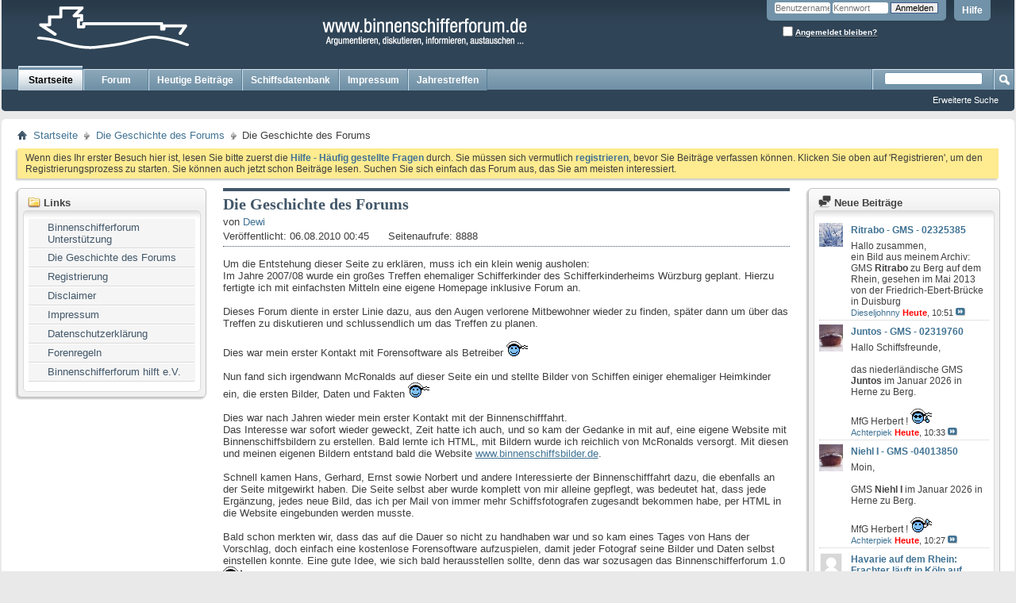

--- FILE ---
content_type: text/html; charset=UTF-8
request_url: https://www.binnenschifferforum.de/content.php?44-Die-Geschichte-des-Forums&s=1f7a16b26a465186ef1213206919c2c8
body_size: 11674
content:
<!DOCTYPE html PUBLIC "-//W3C//DTD XHTML 1.0 Transitional//EN" "http://www.w3.org/TR/xhtml1/DTD/xhtml1-transitional.dtd">
<html xmlns="http://www.w3.org/1999/xhtml" dir="ltr" lang="de">
<head>
    <meta http-equiv="Content-Type" content="text/html; charset=UTF-8" />
<meta id="e_vb_meta_bburl" name="vb_meta_bburl" content="https://www.binnenschifferforum.de" />
<base href="https://www.binnenschifferforum.de/" /><!--[if IE]></base><![endif]-->
<meta name="generator" content="vBulletin 4.2.5" />

	<link rel="Shortcut Icon" href="favicon.ico" type="image/x-icon" />


		<meta name="keywords" content="" />
		<meta name="description" content="artikel neuer" />





<script type="text/javascript">
<!--
	if (typeof YAHOO === 'undefined') // Load ALL YUI Local
	{
		document.write('<script type="text/javascript" src="clientscript/yui/yuiloader-dom-event/yuiloader-dom-event.js?v=425"><\/script>');
		document.write('<script type="text/javascript" src="clientscript/yui/connection/connection-min.js?v=425"><\/script>');
		var yuipath = 'clientscript/yui';
		var yuicombopath = '';
		var remoteyui = false;
	}
	else	// Load Rest of YUI remotely (where possible)
	{
		var yuipath = 'clientscript/yui';
		var yuicombopath = '';
		var remoteyui = true;
		if (!yuicombopath)
		{
			document.write('<script type="text/javascript" src="clientscript/yui/connection/connection-min.js?v=425"><\/script>');
		}
	}
	var SESSIONURL = "s=7f6855ac855b1a4cac8cbb607aa7585a&";
	var SECURITYTOKEN = "guest";
	var IMGDIR_MISC = "images/misc";
	var IMGDIR_BUTTON = "images/buttons";
	var vb_disable_ajax = parseInt("0", 10);
	var SIMPLEVERSION = "425";
	var BBURL = "https://www.binnenschifferforum.de";
	var LOGGEDIN = 0 > 0 ? true : false;
	var THIS_SCRIPT = "vbcms";
	var RELPATH = "content.php?44-Die-Geschichte-des-Forums";
	var PATHS = {
		forum : "",
		cms   : "",
		blog  : ""
	};
	var AJAXBASEURL = "https://www.binnenschifferforum.de/";
// -->
</script>
<script type="text/javascript" src="https://www.binnenschifferforum.de/clientscript/vbulletin-core.js?v=425"></script>





	<link rel="stylesheet" type="text/css" href="css.php?styleid=2&amp;langid=5&amp;d=1650019644&amp;td=ltr&amp;sheet=bbcode.css,editor.css,popupmenu.css,reset-fonts.css,vbulletin.css,vbulletin-chrome.css,vbulletin-formcontrols.css," />

	<!--[if lt IE 8]>
	<link rel="stylesheet" type="text/css" href="css.php?styleid=2&amp;langid=5&amp;d=1650019644&amp;td=ltr&amp;sheet=popupmenu-ie.css,vbulletin-ie.css,vbulletin-chrome-ie.css,vbulletin-formcontrols-ie.css,editor-ie.css" />
	<![endif]-->


    
    <title>Binnenschifferforum - Die Geschichte des Forums</title>
	
		<link rel="stylesheet" type="text/css" href="css.php?styleid=2&amp;langid=5&amp;d=1650019644&amp;td=ltr&amp;sheet=widgets.css,vbcms.css,postbit-lite.css,postlist.css,lightbox.css,overlay.css,tagcloud.css," />
	
    <!--[if lt IE 8]>
        <link rel="stylesheet" type="text/css" href="css.php?styleid=2&amp;langid=5&amp;d=1650019644&amp;td=ltr&amp;sheet=vbcms-ie.css,postbit-lite-ie.css,postlist-ie.css" />
    <![endif]-->
    <!--[if lt IE 7]>
	<script type="text/javascript">
		window.LESS_THAN_IE7 = true;
	</script>
    <![endif]-->
	<script type="text/javascript" src="clientscript/vbulletin_overlay.js?v=425"></script>
	<script type="text/javascript" src="clientscript/vbulletin_cms.js?v=425"></script>
	<script type="text/javascript" src="clientscript/vbulletin_ajax_htmlloader.js?v=425">
    </script>
    <link rel="stylesheet" type="text/css" href="css.php?styleid=2&amp;langid=5&amp;d=1650019644&amp;td=ltr&amp;sheet=additional.css" />

</head>
<body style="text-align:left">
<div class="above_body"> <!-- closing tag is in template navbar -->
<div id="header" class="floatcontainer doc_header">
	<div><a name="top" href="forum.php?s=7f6855ac855b1a4cac8cbb607aa7585a" class="logo-image"><img src="images/misc/logo.gif" alt="Binnenschifferforum - Powered by vBulletin" /></a></div>
	<div id="toplinks" class="toplinks">
		
			<ul class="nouser">
			
				<li><a rel="help" href="faq.php?s=7f6855ac855b1a4cac8cbb607aa7585a">Hilfe</a></li>
				<li>
			<script type="text/javascript" src="clientscript/vbulletin_md5.js?v=425"></script>
			<form id="navbar_loginform" action="login.php?s=7f6855ac855b1a4cac8cbb607aa7585a&amp;do=login" method="post" onsubmit="md5hash(vb_login_password, vb_login_md5password, vb_login_md5password_utf, 0)">
				<fieldset id="logindetails" class="logindetails">
					<div>
						<div>
					<input type="text" class="textbox default-value" name="vb_login_username" id="navbar_username" size="10" accesskey="u" tabindex="101" value="Benutzername" />
					<input type="password" class="textbox" tabindex="102" name="vb_login_password" id="navbar_password" size="10" />
					<input type="text" class="textbox default-value" tabindex="102" name="vb_login_password_hint" id="navbar_password_hint" size="10" value="Kennwort" style="display:none;" />
					<input type="submit" class="loginbutton" tabindex="104" value="Anmelden" title="Gib zur Anmeldung deinen Benutzernamen und dein Kennwort in die dafür vorgesehenen Textfelder ein oder klicke auf die 'Registrieren'-Schaltfläche, um ein neues Benutzerkonto anzulegen." accesskey="s" />
						</div>
					</div>
				</fieldset>
				<div id="remember" class="remember">
					<label for="cb_cookieuser_navbar"><input type="checkbox" name="cookieuser" value="1" id="cb_cookieuser_navbar" class="cb_cookieuser_navbar" accesskey="c" tabindex="103" /> <acronym style="border-bottom: 1px dotted #000000; cursor: help;" title="Du bleibst angemeldet, bis du dich selbst abmeldest.">Angemeldet bleiben?</acronym></label>
				</div>

				<input type="hidden" name="s" value="7f6855ac855b1a4cac8cbb607aa7585a" />
				<input type="hidden" name="securitytoken" value="guest" />
				<input type="hidden" name="do" value="login" />
				<input type="hidden" name="vb_login_md5password" />
				<input type="hidden" name="vb_login_md5password_utf" />
			</form>
			<script type="text/javascript">
			YAHOO.util.Dom.setStyle('navbar_password_hint', "display", "inline");
			YAHOO.util.Dom.setStyle('navbar_password', "display", "none");
			vB_XHTML_Ready.subscribe(function()
			{
			//
				YAHOO.util.Event.on('navbar_username', "focus", navbar_username_focus);
				YAHOO.util.Event.on('navbar_username', "blur", navbar_username_blur);
				YAHOO.util.Event.on('navbar_password_hint', "focus", navbar_password_hint);
				YAHOO.util.Event.on('navbar_password', "blur", navbar_password);
			});
			
			function navbar_username_focus(e)
			{
			//
				var textbox = YAHOO.util.Event.getTarget(e);
				if (textbox.value == 'Benutzername')
				{
				//
					textbox.value='';
					textbox.style.color='#000000';
				}
			}

			function navbar_username_blur(e)
			{
			//
				var textbox = YAHOO.util.Event.getTarget(e);
				if (textbox.value == '')
				{
				//
					textbox.value='Benutzername';
					textbox.style.color='#777777';
				}
			}
			
			function navbar_password_hint(e)
			{
			//
				var textbox = YAHOO.util.Event.getTarget(e);
				
				YAHOO.util.Dom.setStyle('navbar_password_hint', "display", "none");
				YAHOO.util.Dom.setStyle('navbar_password', "display", "inline");
				YAHOO.util.Dom.get('navbar_password').focus();
			}

			function navbar_password(e)
			{
			//
				var textbox = YAHOO.util.Event.getTarget(e);
				
				if (textbox.value == '')
				{
					YAHOO.util.Dom.setStyle('navbar_password_hint', "display", "inline");
					YAHOO.util.Dom.setStyle('navbar_password', "display", "none");
				}
			}
			</script>
				</li>
				
			</ul>
		
	</div>
	<div class="ad_global_header">
		 
		 
	</div>
	<hr />
</div>
<div id="navbar" class="navbar">
	<ul id="navtabs" class="navtabs floatcontainer">
		
		
	
		<li class="selected" id="vbtab_cms">
			<a class="navtab" href="content.php?s=7f6855ac855b1a4cac8cbb607aa7585a">Startseite</a>
		</li>
		
		

	
		<li  id="vbtab_forum">
			<a class="navtab" href="forum.php?s=7f6855ac855b1a4cac8cbb607aa7585a">Forum</a>
		</li>
		
		

		<li><a class="navtab" href="search.php?do=getdaily&contenttype=vBForum_Post" target="_self">Heutige Beiträge</a></li>

 <li><a class="navtab" href="http://www.binnenschifferforum.de/forumdisplay.php?1003-Bilder-Daten-Fakten-zu" target="_self">Schiffsdatenbank</a></li>

 <li><a class="navtab" href="http://www.binnenschifferforum.de/content.php?36-impressum" target="_self">Impressum</a></li>

 <li><a class="navtab" href="https://www.binnenschifferforum.de/forumdisplay.php?2056-Jahrestreffen-2018" target="_self">Jahrestreffen</a></li>

 
	</ul>
	
		<div id="globalsearch" class="globalsearch">
			<form action="search.php?s=7f6855ac855b1a4cac8cbb607aa7585a&amp;do=process" method="post" id="navbar_search" class="navbar_search">
				
				<input type="hidden" name="securitytoken" value="guest" />
				<input type="hidden" name="do" value="process" />
				<span class="textboxcontainer"><span><input type="text" value="" name="query" class="textbox" tabindex="99"/></span></span>
				<span class="buttoncontainer"><span><input type="image" class="searchbutton" src="images/buttons/search.png" name="submit" onclick="document.getElementById('navbar_search').submit;" tabindex="100"/></span></span>
			</form>
			<ul class="navbar_advanced_search">
				<li><a href="search.php?s=7f6855ac855b1a4cac8cbb607aa7585a" accesskey="4">Erweiterte Suche</a></li>
				
			</ul>
		</div>
	
</div>
</div><!-- closing div for above_body -->

<div class="body_wrapper">
<div id="breadcrumb" class="breadcrumb">
	<ul class="floatcontainer">
		<li class="navbithome"><a href="index.php?s=7f6855ac855b1a4cac8cbb607aa7585a" accesskey="1"><img src="images/misc/navbit-home.png" alt="Startseite" /></a></li>
		
	<li class="navbit"><a href="content.php?s=7f6855ac855b1a4cac8cbb607aa7585a">Startseite</a></li>

	<li class="navbit"><a href="https://www.binnenschifferforum.de/content.php?42-die-geschichte-des-forums&amp;s=7f6855ac855b1a4cac8cbb607aa7585a">Die Geschichte des Forums</a></li>

		
	<li class="navbit lastnavbit"><span>Die Geschichte des Forums</span></li>

	</ul>
	<hr />
</div>

 
 


	<form action="profile.php?do=dismissnotice" method="post" id="notices" class="notices">
		<input type="hidden" name="do" value="dismissnotice" />
		<input type="hidden" name="s" value="s=7f6855ac855b1a4cac8cbb607aa7585a&amp;" />
		<input type="hidden" name="securitytoken" value="guest" />
		<input type="hidden" id="dismiss_notice_hidden" name="dismiss_noticeid" value="" />
		<input type="hidden" name="url" value="" />
		<ol>
			<li class="restore" id="navbar_notice_1">
	
	Wenn dies Ihr erster Besuch hier ist,
		lesen Sie bitte zuerst die <a href="faq.php?s=7f6855ac855b1a4cac8cbb607aa7585a&amp;" target="_blank"><b>Hilfe - Häufig gestellte Fragen</b></a>
		durch. Sie müssen sich vermutlich <a href="register.php?s=7f6855ac855b1a4cac8cbb607aa7585a&amp;" target="_blank"><b>registrieren</b></a>,
		bevor Sie Beiträge verfassen können. Klicken Sie oben auf 'Registrieren', um den Registrierungsprozess zu
		starten. Sie können auch jetzt schon Beiträge lesen. Suchen Sie sich einfach das Forum aus, das Sie am meisten
		interessiert.
</li>
		</ol>
	</form>



<div class="vbcms_content">
<div id="doc3" class="yui-tvb-r3">
	<div id="bd">
		<div id="yui-main">
			<div class="yui-b">
				<div class="yui-gf">
					<div class="yui-u first yui-panel">
						<ul class="list_no_decoration" id="widgetlist_column1">
<li><script type="text/javascript">
<!--
	var IMGDIR_MISC = "images/misc";
	var vb_disable_ajax = parseInt("0", 10);

        /* Start Sections Widget Configuration */
        vbGlobal_SHOW_ALL_TREE_ELEMENTS_THRESHOLD = parseInt("5");
        /* End Seections Widget Configuration */
// -->
</script>
<script type="text/javascript">
<!--
	document.write('<script type="text/javascript" src="' + yuipath + '/treeview/treeview-min.js"></script>');
	loadVbCss(yuipath + '/treeview/assets/skins/sam/treeview.css');
//-->
</script>
<!-- end treeview css -->

<!-- custom treeview styles defined at template: headinclude -->

<!-- END VB Tree-Menu Implementation of YUI TreeView -->
<div class="cms_widget">
	<div class="block">
		<div class="cms_widget_header">
			<h3><img src="images/cms/sections.png" alt="" /> Links</h3>
		</div>
		<div class="cms_widget_content widget_content">
			<div class="vb-tree-menu">
				<ul >
<li><a href="https://www.binnenschifferforum.de/content.php?136-binnenschifferforum-unterstützung&amp;s=7f6855ac855b1a4cac8cbb607aa7585a" title="Binnenschifferforum Unterstützung">Binnenschifferforum Unterstützung</a>
</li>
<li><a href="https://www.binnenschifferforum.de/content.php?42-die-geschichte-des-forums&amp;s=7f6855ac855b1a4cac8cbb607aa7585a" title="Die Geschichte des Forums">Die Geschichte des Forums</a>
</li>
<li><a href="https://www.binnenschifferforum.de/content.php?41-registrierung&amp;s=7f6855ac855b1a4cac8cbb607aa7585a" title="Registrierung">Registrierung</a>
</li>
<li><a href="https://www.binnenschifferforum.de/content.php?37-disclaimer&amp;s=7f6855ac855b1a4cac8cbb607aa7585a" title="Disclaimer">Disclaimer</a>
</li>
<li><a href="https://www.binnenschifferforum.de/content.php?36-impressum&amp;s=7f6855ac855b1a4cac8cbb607aa7585a" title="Impressum">Impressum</a>
</li>
<li><a href="https://www.binnenschifferforum.de/content.php?128-datenschutzerklärung_1&amp;s=7f6855ac855b1a4cac8cbb607aa7585a" title="Datenschutzerklärung">Datenschutzerklärung</a>
</li>
<li><a href="https://www.binnenschifferforum.de/content.php?76-foren-regeln&amp;s=7f6855ac855b1a4cac8cbb607aa7585a" title="Forenregeln">Forenregeln</a>
</li>
<li><a href="https://www.binnenschifferforum.de/content.php?66-binnenschifferforum-hilft-e-v&amp;s=7f6855ac855b1a4cac8cbb607aa7585a" title="Binnenschifferforum hilft e.V.">Binnenschifferforum hilft e.V.</a>
</li></ul>
 
			</div>
				<noscript>
					<div class="cms_widget_sectionnav">
						<div class="cms_widget_sectionnav_page">
							
								
									<div class="main_menuitem" style="text-indent:20px">
								
								<a href="https://www.binnenschifferforum.de/content.php?136-binnenschifferforum-unterstützung&amp;s=7f6855ac855b1a4cac8cbb607aa7585a">Binnenschifferforum Unterstützung</a></div>
							
								
									<div class="active_menuitem" style="text-indent:20px">
								
								<a href="https://www.binnenschifferforum.de/content.php?42-die-geschichte-des-forums&amp;s=7f6855ac855b1a4cac8cbb607aa7585a">Die Geschichte des Forums</a></div>
							
								
									<div class="main_menuitem" style="text-indent:20px">
								
								<a href="https://www.binnenschifferforum.de/content.php?41-registrierung&amp;s=7f6855ac855b1a4cac8cbb607aa7585a">Registrierung</a></div>
							
								
									<div class="main_menuitem" style="text-indent:20px">
								
								<a href="https://www.binnenschifferforum.de/content.php?37-disclaimer&amp;s=7f6855ac855b1a4cac8cbb607aa7585a">Disclaimer</a></div>
							
								
									<div class="main_menuitem" style="text-indent:20px">
								
								<a href="https://www.binnenschifferforum.de/content.php?36-impressum&amp;s=7f6855ac855b1a4cac8cbb607aa7585a">Impressum</a></div>
							
								
									<div class="main_menuitem" style="text-indent:20px">
								
								<a href="https://www.binnenschifferforum.de/content.php?128-datenschutzerklärung_1&amp;s=7f6855ac855b1a4cac8cbb607aa7585a">Datenschutzerklärung</a></div>
							
								
									<div class="main_menuitem" style="text-indent:20px">
								
								<a href="https://www.binnenschifferforum.de/content.php?76-foren-regeln&amp;s=7f6855ac855b1a4cac8cbb607aa7585a">Forenregeln</a></div>
							
								
									<div class="main_menuitem" style="text-indent:20px">
								
								<a href="https://www.binnenschifferforum.de/content.php?66-binnenschifferforum-hilft-e-v&amp;s=7f6855ac855b1a4cac8cbb607aa7585a">Binnenschifferforum hilft e.V.</a></div>
							
						</div>
					</div>
				</noscript>			
		</div>
	</div>
</div>

<script type="text/javascript">
	initVbTreeMenus(false);
</script></li>
</ul>
					</div>
					<div class="yui-u yui-panel">
						<ul class="list_no_decoration" id="widgetlist_column2">
<li><!-- styles defined in template: headinclude -->



<div class="article_width" id="article_content">
	<div class="title">
                <h1 class="article_title cms_article_title"><span>Die Geschichte des Forums</span>
                        
		</h1>
	</div>
	<div class="article_author_date_comment_container">
                
		<div class="fullwidth">
			
			
				<div class="article_username_container_full">
					von <div class="popupmenu memberaction">
	<a class="username offline popupctrl" href="member.php?1-Dewi&amp;s=7f6855ac855b1a4cac8cbb607aa7585a" title="Dewi ist offline"><strong>Dewi</strong></a>
	<ul class="popupbody popuphover memberaction_body">
		<li class="left">
			<a href="member.php?1-Dewi&amp;s=7f6855ac855b1a4cac8cbb607aa7585a" class="siteicon_profile">
				Profil
			</a>
		</li>
		
		<li class="right">
			<a href="search.php?s=7f6855ac855b1a4cac8cbb607aa7585a&amp;do=finduser&amp;userid=1&amp;contenttype=vBForum_Post&amp;showposts=1" class="siteicon_forum" rel="nofollow">
				Beiträge anzeigen
			</a>
		</li>
		
		
		<li class="left">
			<a href="private.php?s=7f6855ac855b1a4cac8cbb607aa7585a&amp;do=newpm&amp;u=1" class="siteicon_message" rel="nofollow">
				Private Nachricht
			</a>
		</li>
		
		
		
		
		
		
		
		<li class="right">
			<a href="https://www.binnenschifferforum.de/list.php?author/1-Dewi&amp;s=7f6855ac855b1a4cac8cbb607aa7585a" class="siteicon_article" rel="nofollow">
				Artikel anzeigen
			</a>
		</li>
		

		

		
		
	</ul>
</div>
				</div>
			
                        
                        <div class="cms_clear"></div>
                        
				<div class=" article_username_container ">
					
						
							Veröffentlicht: 06.08.2010  00:45
						
					
					
						&nbsp;
						&nbsp;
					
					
						&nbsp;Seitenaufrufe: 8888
						&nbsp;
					
				</div>
			
                       
		</div>
	</div>
    
    <div class="clear"></div>
	<div class="article cms_clear restore postcontainer">Um die Entstehung dieser Seite zu erklären, muss ich ein klein wenig ausholen:<br />
 Im Jahre 2007/08 wurde ein großes Treffen ehemaliger Schifferkinder des  Schifferkinderheims Würzburg geplant. Hierzu fertigte ich mit  einfachsten Mitteln eine eigene Homepage inklusive Forum an.  <br />
<br />
 Dieses Forum diente in erster Linie dazu, aus den Augen verlorene  Mitbewohner wieder zu finden, später dann um über das Treffen zu  diskutieren und schlussendlich um das Treffen zu planen.  <br />
<br />
 Dies war mein erster Kontakt mit Forensoftware als Betreiber <img src="images/smilies/matrosen_smilie/smile1.gif" border="0" alt="" title="Smile" class="inlineimg" /><br />
<br />
 Nun fand sich irgendwann McRonalds auf dieser Seite ein und stellte  Bilder von Schiffen einiger ehemaliger Heimkinder ein, die ersten  Bilder, Daten und Fakten <img src="images/smilies/matrosen_smilie/smile1.gif" border="0" alt="" title="Smile" class="inlineimg" /><br />
<br />
 Dies war nach Jahren wieder mein erster Kontakt mit der Binnenschifffahrt.  <br />
 Das Interesse war sofort wieder geweckt, Zeit hatte ich auch, und so  kam der Gedanke in mit auf, eine eigene Website mit Binnenschiffsbildern  zu erstellen. Bald lernte ich HTML, mit Bildern wurde ich reichlich von  McRonalds versorgt. Mit diesen und meinen eigenen Bildern entstand bald  die Website <u><a href="http://www.binnenschiffsbilder.de/" target="_blank">www.binnenschiffsbilder.de</a></u>.<br />
 <br />
 Schnell kamen Hans, Gerhard, Ernst sowie Norbert und andere  Interessierte der Binnenschifffahrt dazu, die ebenfalls an der Seite  mitgewirkt haben. Die Seite selbst aber wurde komplett von mir alleine  gepflegt, was bedeutet hat, dass jede Ergänzung, jedes neue Bild, das ich  per Mail von immer mehr Schiffsfotografen zugesandt bekommen habe, per  HTML in die Website eingebunden werden musste.  <br />
<br />
 Bald schon merkten wir, dass das auf die Dauer so nicht zu handhaben war  und so kam eines Tages von Hans der Vorschlag, doch einfach eine  kostenlose Forensoftware aufzuspielen, damit jeder Fotograf seine Bilder  und Daten selbst einstellen konnte. Eine gute Idee, wie sich bald  herausstellen sollte, denn das war sozusagen das Binnenschifferforum 1.0 <img src="images/smilies/matrosen_smilie/pleased.gif" border="0" alt="" title="Pleased" class="inlineimg" /><br />
<br />
 Fragt mich nicht mehr, auf welchem Weg die User ins Forum gekommen sind.  <br />
 Ein Teil kannte mich über das Forum der Schifferkinder, ein anderer  Teil durch Empfehlungen anderer User, wieder andere kamen aus einem  anderen Forum, wo es zu Meinungsverschiedenheiten gekommen war.  <br />
<br />
 Innerhalb kürzester Zeit wuchs das Forum stetig an, Hunderte von  Schiffen befanden sich in der Datenbank und bald schon waren es nicht  nur Bilder und Daten, sondern auch interessante Diskussionen rund um die  Binnenschifffahrt, die das Forum in Blitzgeschwindigkeit derart  anschwellen ließen, dass die kostenlose Forensoftware und der gemietete  Webspace an ihre Grenzen stießen.<br />
<br />
 Die Lösung: Ein „eigener Server“ musste her! Ein Anbieter war schnell  gefunden, also mussten „nur“ noch die Daten übertragen werden. Leichter  gesagt, als getan, hatte ich doch keine Ahnung davon, wie man einen  Server einrichtet und betreibt. Armin, ein Bekannter aus einem anderen  Forum half mir dabei. Ohne ihn wäre ich damals bereits gestrandet, hoch  und trocken sozusagen. Dabei war diese Hilfe keineswegs  selbstverständlich, denn weder kannte ich Armin persönlich noch habe ich  jemals mit ihm telefoniert. Danke Armin!<br />
<br />
 Als der „Server“ eingerichtet und bezogen war, ging es in rasantem  Tempo weiter. Die Datenmenge wuchs unaufhörlich und eines Tages meldete  sich der Betreiber, dass mein Traffic auf dem Server an der Grenze war.  Hier stellte sich heraus, dass der „eigene“ Server mit vielen anderen  Webseiten gemeinsam genutzt werden musste.  <br />
<br />
 Also stand wieder ein Umzug an, diesmal aber wirklich auf einen eigenen  Server. Auch hier stand wiederum mir Armin mit Rat und Tat zur Seite  und dies alles, ohne etwas zu verlangen.  <br />
<br />
 Nun kam es zu der ersten Störung der (immer noch kostenlosen) Foren  Software! Bilder verschwanden wie von Geisterhand , was für uns mehrfach  massiven Datenverlust und tagelange Arbeit bedeutete. Da bekam das  Sprichwort „was nichts kostet, taugt auch nichts“ eine ganz neue  Bedeutung für mich...<br />
<br />
 Nach langem Diskutieren (wo wohl, in einem anderen Forum, sozusagen  einem Forum-Forum), beschloss ich, eine Forensoftware mit Lizenz zu  kaufen. Davon versprach ich mir, dass diese stabiler läuft, und der  Support besser ist. Auch hier wurde ich von einem Support Mitarbeiter  beim umsteigen der Foren Software mit Rat und Tat unterstützt.  <br />
<br />
 Nun begann wieder das einarbeiten in der neuen Software. Aber mit der  Zeit wurde es immer leichter etwas dazu zu lernen. Das Forum lief nun  ohne Störung und ohne auch nur einen Gedanken an den Traffic zu  verschwenden.  <br />
<br />
 In der Zwischenzeit suchten uns zwar einige Streitigkeiten heim,  nachdem einige User das Forum verlassen haben/mussten, wurde das Ganze  aber schnell wieder in ruhigere Fahrwasser gelenkt. So etwas gibt es  überall in Foren, aber wir haben das gut überstanden.<br />
<br />
 Parallel wuchs das Forum – und wuchs – und wuchs... sodass bald wieder  der Anbieter auf mich zu kam, er müsse eine Preiserhöhung durchführen.  Ohne Vorwarnung sollte ich auf einmal das Mehrfache des ursprünglichen  Entgelts bezahlen, eine Summe, die überhaupt nicht im Verhältnis zur  erbrachten Leistung stand. Ich hatte keine Wahl, als mir einen neuen  Anbieter zu suchen.<br />
<br />
 Dieser Umzug wurde das erste mal von mir selbst durchgeführt und klappte ohne Datenverluste.  <br />
 Da der alte Serveranbieter mir die alte Adresse nicht freigeben wollte,  musste ein neuer Name gefunden werden. Aus „<a href="http://binnenschiffsbilder.de/" target="_blank">binnenschiffsbilder.de</a>“  wurde „Forum für Interessierte der Binnenschifffahrt“.  <br />
<br />
 Dann ging es erst richtig los. Die Hälfte der User, aber auch die  Forensoftware kam mit dem „Ü“ in der Adresse nicht wirklich klar, sodass  es bald mehr ums „Ü“ ging, als um Schiffe. Wegen dieser Schwierigkeiten  wurde nochmals ein Namenswechsel vollzogen.  <br />
<br />
 Nach ein paar Vorschlägen und Überlegungen wurde nun das Binnenschifferforum daraus.<br />
<br />
 ...und wuchs – und wuchs.... <img src="images/smilies/matrosen_smilie/pfeif.gif" border="0" alt="" title="Pfeif" class="inlineimg" /><br />
<br />
 Den letzten großen Zuwachs an User verzeichneten wir aus traurigem  Anlass: Die Diskussion um die Tankerhavarie an der Loreley am 13.01.2011  interessierte natürlich Viele und so konnten wir, wesentlich früher als  erwartet, im Februar 2011 unseren 1000. Benutzer begrüßen.<br />
<br />
 Gleichzeitig kamen dadurch auch immer mehr fachliche und politische  Diskussionen auf. Das Binnenschifferforum ist auf einmal nicht mehr nur  die Website der Binnenschiffs-Nostalgie, sondern greift in aktuelle  Diskussionen mit ein, knüpft Kontakte zu Politik und Wirtschaft und wird  zu einer anerkannten Institution als größtes Internetportal der  Binnenschifffahrt in Deutschland.<br />
<br />
 Die Havarie war auch Anlass für die Gründung von Binnenschifferforum  hilft e.V., einem gemeinnützigen Verein, der in vielfältiger Weise für  die Belange der Binnenschiffer eintritt.<br />
Stand 5.Mai 2011 wird das Binnenschifferforum von 5 Administratoren, 3  Super-Moderatoren und 7 Moderatoren verwaltet und moderiert. Der  Aufwand, der nötig ist, um es am Laufen zu halten und allen rechtlichen  Vorschriften genüge zu tun, ist immens. Jeder der Helfer hier arbeitet  unentgeltlich und opfert täglich mehrere Stunden seiner Freizeit.<br />
 <br />
Dafür möchte ich mich an dieser Stelle recht herzlich bedanken!<br />
 <br />
In diesem Sinne wünsche ich uns allen noch eine schöne Zeit hier im  Forum, mit vielen Bildern, Daten, Fakten, aktuellem und Geschichten rund  um die Binnenschifffahrt!<br />
<b><font color="royalblue">Euer Dewi</font></b> <img src="images/smilies/matrosen_smilie/wave.gif" border="0" alt="" title="Copyright &quot;Long Tom&quot;" class="inlineimg" /><br />
</div>

	

	
		<script type="text/javascript" src="clientscript/vbulletin_lightbox.js?v=425"></script>
		<script type="text/javascript">
		<!--
		vBulletin.register_control("vB_Lightbox_Container", "article_content", 1);
		//-->
		</script>
	

	

	
	<div class="cmslinks">

		
	
	</div>

    
	

</div></li>
</ul>
					</div>
				</div>
			</div>
		</div>
		<div class="yui-b yui-sidebar">
			<ul class="list_no_decoration" id="widgetlist_column3">
<li><div class="cms_widget">
	<div class="block">
		<div class="cms_widget_header">
			<h3><img alt="" src="images/cms/widget-forum.png" /> Neue Beiträge</h3>
		</div>
		<div class="cms_widget_content widget_content">
		
			<div class="cms_widget_post_bit widget_post_bit">
				<div class="cms_widget_post_userinfo widget_post_userinfo">
				
					<div class="cms_widget_post_useravatar widget_post_useravatar">
						<a class="comments_member_avatar_link" href="member.php?2390-Dieseljohnny&amp;s=7f6855ac855b1a4cac8cbb607aa7585a">
						
							<img src="customavatars/thumbs/avatar2390_1.gif" alt="Dieseljohnny" />
						
						</a>
					</div>
				
				</div>
					<div class="cms_widget_post_comment widget_post_comment">
						
							<h4 class="cms_widget_post_header widget_post_header">
							  <a href="showthread.php?14462-Ritrabo-GMS-02325385&amp;s=7f6855ac855b1a4cac8cbb607aa7585a">Ritrabo - GMS - 02325385</a>
							</h4>
						
						<p class="cms_widget_post_content widget_post_content">Hallo zusammen,<br />
ein Bild aus meinem Archiv: GMS <b>Ritrabo</b> zu Berg auf dem Rhein, gesehen im Mai 2013 von der Friedrich-Ebert-Brücke in Duisburg</p>
					
						<a href="member.php?2390-Dieseljohnny&amp;s=7f6855ac855b1a4cac8cbb607aa7585a">Dieseljohnny</a>
					
					<font color='red'><b>Heute</b></font>, <span class="time">10:51</span>
							<a href="showthread.php?14462-Ritrabo-GMS-02325385&amp;s=3aecc8cfb6e25e6ed1f6ba3b7654f653&amp;p=500696#post500696">
							<img src="images/buttons/lastpost-right.png" alt="Gehe zum letzten Beitrag" />
							</a>
					</div>
			</div>
		
			<div class="cms_widget_post_bit widget_post_bit">
				<div class="cms_widget_post_userinfo widget_post_userinfo">
				
					<div class="cms_widget_post_useravatar widget_post_useravatar">
						<a class="comments_member_avatar_link" href="member.php?5063-Achterpiek&amp;s=7f6855ac855b1a4cac8cbb607aa7585a">
						
							<img src="customavatars/thumbs/avatar5063_3.gif" alt="Achterpiek" />
						
						</a>
					</div>
				
				</div>
					<div class="cms_widget_post_comment widget_post_comment">
						
							<h4 class="cms_widget_post_header widget_post_header">
							  <a href="showthread.php?114883-Juntos-GMS-02319760&amp;s=7f6855ac855b1a4cac8cbb607aa7585a">Juntos - GMS - 02319760</a>
							</h4>
						
						<p class="cms_widget_post_content widget_post_content">Hallo Schiffsfreunde,<br />
<br />
das niederländische GMS<b> Juntos </b>im Januar 2026 in Herne zu Berg.<br />
<br />
MfG Herbert ! <img src="images/smilies/matrosen_smilie/thumb.gif" border="0" alt="" title="Super" class="inlineimg" /></p>
					
						<a href="member.php?5063-Achterpiek&amp;s=7f6855ac855b1a4cac8cbb607aa7585a">Achterpiek</a>
					
					<font color='red'><b>Heute</b></font>, <span class="time">10:33</span>
							<a href="showthread.php?114883-Juntos-GMS-02319760&amp;s=3aecc8cfb6e25e6ed1f6ba3b7654f653&amp;p=500695#post500695">
							<img src="images/buttons/lastpost-right.png" alt="Gehe zum letzten Beitrag" />
							</a>
					</div>
			</div>
		
			<div class="cms_widget_post_bit widget_post_bit">
				<div class="cms_widget_post_userinfo widget_post_userinfo">
				
					<div class="cms_widget_post_useravatar widget_post_useravatar">
						<a class="comments_member_avatar_link" href="member.php?5063-Achterpiek&amp;s=7f6855ac855b1a4cac8cbb607aa7585a">
						
							<img src="customavatars/thumbs/avatar5063_3.gif" alt="Achterpiek" />
						
						</a>
					</div>
				
				</div>
					<div class="cms_widget_post_comment widget_post_comment">
						
							<h4 class="cms_widget_post_header widget_post_header">
							  <a href="showthread.php?106008-Niehl-I-GMS-04013850&amp;s=7f6855ac855b1a4cac8cbb607aa7585a">Niehl I - GMS -04013850</a>
							</h4>
						
						<p class="cms_widget_post_content widget_post_content">Moin,<br />
<br />
GMS <b>Niehl I </b>im Januar 2026 in Herne zu Berg.<br />
<br />
MfG Herbert ! <img src="images/smilies/matrosen_smilie/wave.gif" border="0" alt="" title="Copyright &quot;Long Tom&quot;" class="inlineimg" /></p>
					
						<a href="member.php?5063-Achterpiek&amp;s=7f6855ac855b1a4cac8cbb607aa7585a">Achterpiek</a>
					
					<font color='red'><b>Heute</b></font>, <span class="time">10:27</span>
							<a href="showthread.php?106008-Niehl-I-GMS-04013850&amp;s=3aecc8cfb6e25e6ed1f6ba3b7654f653&amp;p=500694#post500694">
							<img src="images/buttons/lastpost-right.png" alt="Gehe zum letzten Beitrag" />
							</a>
					</div>
			</div>
		
			<div class="cms_widget_post_bit widget_post_bit">
				<div class="cms_widget_post_userinfo widget_post_userinfo">
				
					<div class="cms_widget_post_useravatar widget_post_useravatar">
						<a class="comments_member_avatar_link" href="member.php?806-Tim-S&amp;s=7f6855ac855b1a4cac8cbb607aa7585a">
						
							<img src="images/misc/unknown.gif" alt="Tim S." />
						
						</a>
					</div>
				
				</div>
					<div class="cms_widget_post_comment widget_post_comment">
						
							<h4 class="cms_widget_post_header widget_post_header">
							  <a href="showthread.php?126492-Havarie-auf-dem-Rhein-Frachter-läuft-in-Köln-auf-Grund&amp;s=7f6855ac855b1a4cac8cbb607aa7585a">Havarie auf dem Rhein: Frachter läuft in Köln auf Grund</a>
							</h4>
						
						<p class="cms_widget_post_content widget_post_content">Danke für den Hinweis, Norbert! :-)</p>
					
						<a href="member.php?806-Tim-S&amp;s=7f6855ac855b1a4cac8cbb607aa7585a">Tim S.</a>
					
					<font color='red'><b>Heute</b></font>, <span class="time">10:04</span>
							<a href="showthread.php?126492-Havarie-auf-dem-Rhein-Frachter-läuft-in-Köln-auf-Grund&amp;s=3aecc8cfb6e25e6ed1f6ba3b7654f653&amp;p=500693#post500693">
							<img src="images/buttons/lastpost-right.png" alt="Gehe zum letzten Beitrag" />
							</a>
					</div>
			</div>
		
			<div class="cms_widget_post_bit widget_post_bit">
				<div class="cms_widget_post_userinfo widget_post_userinfo">
				
					<div class="cms_widget_post_useravatar widget_post_useravatar">
						<a class="comments_member_avatar_link" href="member.php?4405-Michael-Felten&amp;s=7f6855ac855b1a4cac8cbb607aa7585a">
						
							<img src="customavatars/thumbs/avatar4405_5.gif" alt="Michael Felten" />
						
						</a>
					</div>
				
				</div>
					<div class="cms_widget_post_comment widget_post_comment">
						
							<h4 class="cms_widget_post_header widget_post_header">
							  <a href="showthread.php?126506-Vidin-FGS-05113410&amp;s=7f6855ac855b1a4cac8cbb607aa7585a">Vidin - FGS - 05113410</a>
							</h4>
						
						<p class="cms_widget_post_content widget_post_content">Hallo Schiffsfreunde<br />
<br />
Hier habe ich ein Foto von Ulrich Kropp bekommen.<br />
<br />
<b><u>Schiffsdaten:FGS</u></b><br />
<br />
Name: Vidin<br />
Eigner:</p>
					
						<a href="member.php?4405-Michael-Felten&amp;s=7f6855ac855b1a4cac8cbb607aa7585a">Michael Felten</a>
					
					<font color='red'><b>Heute</b></font>, <span class="time">09:56</span>
							<a href="showthread.php?126506-Vidin-FGS-05113410&amp;s=3aecc8cfb6e25e6ed1f6ba3b7654f653&amp;p=500692#post500692">
							<img src="images/buttons/lastpost-right.png" alt="Gehe zum letzten Beitrag" />
							</a>
					</div>
			</div>
		
		</div>
	</div>
</div></li>
</ul>
		</div>
	</div>
</div>

</div>

<div style="clear: left">
   
  
</div>

<div id="footer" class="floatcontainer footer">

	<form action="forum.php" method="get" id="footer_select" class="footer_select">

		
		
		
			<select name="langid" onchange="switch_id(this, 'lang')">
				<optgroup label="Sprache auswählen">
					
	<option value="5" class="" selected="selected">-- Deutsch</option>

	<option value="2" class="" >-- Dutch</option>

	<option value="4" class="" >-- English</option>

				</optgroup>
			</select>
		
	</form>

	<ul id="footer_links" class="footer_links">
		
		<li><a href="https://www.binnenschifferforum.de/">Startseite</a></li>
		
		
		<li><a href="archive/index.php?s=7f6855ac855b1a4cac8cbb607aa7585a">Archiv</a></li>
		
		<li><a href="https://www.binnenschifferforum.de/content.php?127-Datenschutzerkl%E4rung">Datenschutzerklärung</a></li>
		<li><a href="https://www.binnenschifferforum.de/content.php?36-impressum">Nutzungsbedingungen</a></li>
		<li><a href="content.php?44-Die-Geschichte-des-Forums#top" onclick="document.location.hash='top'; return false;">Nach oben</a></li>
	</ul>
	
	
	
	
	<script type="text/javascript">
	<!--
		// Main vBulletin Javascript Initialization
		vBulletin_init();
	//-->
	</script>
        
</div>
</div> <!-- closing div for body_wrapper -->

<div class="below_body">
<div id="footer_time" class="shade footer_time">Alle Zeitangaben in WEZ +2. Es ist jetzt <span class="time">11:05</span> Uhr.</div>

<div id="footer_copyright" class="shade footer_copyright">
	<!-- Do not remove this copyright notice -->
	Powered by <a href="http://www.vbulletin-germany.com" id="vbulletinlink">vBulletin&reg;</a> Version 4.2.5 (Deutsch)<br />Copyright &copy;2026 Adduco Digital e.K. und vBulletin Solutions, Inc. Alle Rechte vorbehalten. 
	<!-- Do not remove this copyright notice -->	
</div>
<div id="footer_morecopyright" class="shade footer_morecopyright">
	<!-- Do not remove cronimage or your scheduled tasks will cease to function -->
	<img src="https://www.binnenschifferforum.de/cron.php?s=7f6855ac855b1a4cac8cbb607aa7585a&amp;rand=1769504709" alt="" width="1" height="1" border="0" />
	<!-- Do not remove cronimage or your scheduled tasks will cease to function -->
	Idee und Gestaltung des Binnenschifferforums unterliegen dem Copyright des Betreibers. Textbeiträge und Dateianhänge unterliegen der Verantwortung und dem Copyright des Benutzers, der sie erstellt hat. Bei Kontaktanfragen sind wir gerne behilflich.
	
</div>
 

</div>
</body>
</html>

--- FILE ---
content_type: text/css;charset=UTF-8
request_url: https://www.binnenschifferforum.de/css.php?styleid=2&langid=5&d=1650019644&td=ltr&sheet=widgets.css,vbcms.css,postbit-lite.css,postlist.css,lightbox.css,overlay.css,tagcloud.css,
body_size: 9673
content:
@charset "UTF-8";
/* CSS Document */

/*widget*/

.widget_content {
	color: #424242;
	-moz-border-radius:5px;
	-webkit-border-radius: 5px;
	border-radius: 5px;
	background:rgb(255, 255, 255) url(images/gradients/gradient-black-down.png) repeat-x  ;
	border:1px solid #DADADA;
	_background-image: none;
	padding:10px 6px 10px 6px;
}

.widget_content a {
	color: #417394;
}

.widget_content a:hover {
	color: #417394;
}

.widget_content .meta {
	font-size:11px;
}

.widget_content .meta.activitystream {
	word-wrap: break-word;
}

.widget_post_bit {
	border-top: 1px dotted #C9C9C9;
	clear:both;
	padding-bottom: 2px;
}

.cms_widget.activitystream .widget_post_bit,
ul.activitystream .widget_post_bit {
	min-height: 35px;
}

.widget_post_bit:first-child {
	border-top: 0;
}

.widget_post_header {
	font:  bold 12px Tahoma,Calibri,Verdana,Geneva,sans-serif;
	padding: 5px 0;
	margin: 0;
}

.widget_post_header a {
	word-wrap: break-word;
	width: 100%;
	display: block;
}

.widget_post_content {
	padding: 1px 0;
	margin: 0;
	font-size: 12px;
	color: #424242;
}

.widget_post_userinfo {
	padding: 1px 0;
	margin: 0;
	position: relative;
}

.widget_post_useravatar {
	position: absolute;
	top: 5px;
	left:0;
}

.cms_widget .widget_post_useravatar img,
.block .widget_post_useravatar img {
	width: 30px;
	max-width: 30px !important;
	height: auto;
}

.widget_post_comment {
	margin-left: 40px;
	font-size: 11px;
}

.widget_post_comment_noavatar {
	margin-left: 0;
	font-size: 12px;
}

.widget_post_comment .widget_post_content {
	overflow: hidden;
}

.widget_views {
	padding: 1px 0;
	margin: 0;
	text-align: right;
}

/* ------------------- */
.body_wrapper {
	background: rgb(255, 255, 255) none   ;
}

.cms_toc_container .popupbody {
	text-align: left;
	left:-50px;
}

/* WIDGETS */
/* general widget styles */
.cms_widget {
	_padding:0;
	overflow: hidden;
	display:block;
	width: 100%;
	clear:both;
	background-color:#f1f1f1;
	border:1px solid #c1c1c1;
	-moz-border-radius:5px;
	-webkit-border-radius: 5px;
	border-radius: 5px;

	-moz-box-shadow:-2px 2px 2px #c8c8c8;
	-webkit-box-shadow:-2px 2px 2px #c8c8c8;
	box-shadow:-2px 2px 2px #c8c8c8;

}
.none {
	display: none;
	clear:both;
}
.viewall {
	clear:both;
	float: right;
	margin: 10px; 0;
}
ul.widget_list > li {
	margin: 15px 0px 0px 0px;
}
ul.widget_list > li:first-child {
	margin-top: 0;
}
.cms_widget:first-child {
	margin-top: 0;
}
.cms_widget .block {
	_margin-bottom:4px;
	padding:6px;
	background:transparent url(images/gradients/top-highlight.png) repeat-x left top;
	-moz-border-radius-topleft:5px;
	-moz-border-radius-topright:5px;
	-webkit-border-top-left-radius: 5px;
	-webkit-border-top-right-radius: 5px;
	border-top-left-radius: 5px;
	border-top-right-radius: 5px;
}
.cms_widget_header {
	padding-top:0;
}
.cms_widget_header h3 {
	color: #424242;
	background:transparent none;
	padding: 0px 6px 2px 6px;
	border:none;
	outline:none;
	font-size:13px;
	font-weight: bold;
}

.cms_widget_header h3 img {
	position: relative;
	top: 2px;
}

/* section navigation widget */
/* START VB Tree-Menu Implementation of YUI TreeView */
/* VB Tree-Menu of YUI TreeView Custom Styles for Content Pages */

.vb-tree-menu .ygtvtn, .vb-tree-menu .ygtvdepthcell, .vb-tree-menu table .ygtvln {
	background-image:none;
}
.vb-tree-menu .ygtvtp, .vb-tree-menu .ygtvlp {
	background:url('images/misc/trees/plus-off.png') left center no-repeat;
	border-bottom: 1px solid #dadada;
}
.vb-tree-menu .ygtvtph, .vb-tree-menu .ygtvlph {
	background:url('images/misc/trees/plus-on.png') left center no-repeat;
	border-bottom: 1px solid #dadada;
}

.vb-tree-menu .ygtvtm, .vb-tree-menu .ygtvlm  {
	background:url('images/misc/trees/minus-off.png') left center no-repeat;
	border-bottom: 1px solid #dadada;
}

.vb-tree-menu .ygtvtmh, .vb-tree-menu .ygtvlmh {
	background:url('images/misc/trees/minus-on.png') left center no-repeat;
	border-bottom: 1px solid #dadada;
}

.vb-tree-menu .ygtvtable {
	width:100%;
}

.vb-tree-menu .ygtvtp,
.vb-tree-menu .ygtvtph,
.vb-tree-menu .ygtvtm,
.vb-tree-menu .ygtvtmh,
.vb-tree-menu .ygtvlm,
.vb-tree-menu .ygtvlmh,
.vb-tree-menu .ygtvlp,
.vb-tree-menu .ygtvlph {
	background-position:0px 4px;
}

.vb-tree-menu .activeVBMenuItem {
	padding-right:0;
}

.vb-tree-menu .ygtvitem {
	font:   normal 13px Tahoma,Calibri,Verdana,Geneva,sans-serif;
	background-color:#f5f5f5;
	border-bottom: 1px solid #ffffff;
}

.vb-tree-menu .ygtvitem a {
	color: #425769;
}

tr.ygtvrow td {
	border-bottom: 1px solid #dadada;
}

tr.ygtvrow:hover {
	width: 100%;
	border-bottom: 1px solid #f7f7f7;
}

tr.ygtvrow:hover td {
	background-color:#e1e1e1;
	border-bottom: 1px solid #f7f7f7;
}

tr.ygtvrow:hover td.ygtvcontent {
	background: #e1e1e1 url(images/cms/hover_arrow-right.png) right 50% no-repeat;
}

.vb-tree-menu .ygtvitem a.ygtvlabel {
    display:block;
    padding: 2px 0;
    padding-right:0;
    padding-left:5px;
    margin: 1px;
    background-color: transparent;
}

.vb-tree-menu .ygtvitem a.ygtvlabel:hover{
	color: #425769;
	background-color: transparent;
	text-decoration: none;
}

.vb-tree-menu .ygtvfocus{
	background-color:transparent;
}

.vb-tree-menu .ygtvfocus .ygtvlabel,
.vb-tree-menu .ygtvfocus .ygtvlabel:link,
.vb-tree-menu .ygtvfocus .ygtvlabel:visited,
.vb-tree-menu .ygtvfocus .ygtvlabel:hover{
	background-color:transparent;
}

.vb-tree-menu .activeVBMenuItem {
	background-color:#e1e1e1;
}

.vb-tree-menu .activeVBMenuItem .active .ygtvlabel {
	font-weight: bold;
}

/* this rule shouldn't work in IE6, but that's OK */

.vb-tree-menu .activeVBMenuItem>.active .ygtvlabel,
.vb-tree-menu .activeVBMenuItem>.active .ygtvlabel:link,
.vb-tree-menu .activeVBMenuItem>.active .ygtvlabel:visited,
.vb-tree-menu .activeVBMenuItem>.active .ygtvlabel:hover {
	background-color:#e1e1e1;
	font-weight:bold;
}
/* Not used? if a tree menu doesn't break remove
.vb-tree-menu ul li {
	background-color:#eee;
	font-weight:bold;
	font-size:12px;
}

.vb-tree-menu ul li a {
	display:none;
	padding:3px 0px 3px 5px;
}

.vb-tree-menu ul li a:hover {
	color:white;
	background-color:#444488;
}

.vb-tree-menu ul.active_branch {
	padding-left:0px;
}

.vb-tree-menu ul li.sibling_active li {
	padding-left:20px;
}

.vb-tree-menu ul li.sibling_active a {
	display:block;
}

.vb-tree-menu ul li.active a {
	border:0px;
	_border-right:5px solid #900;
}

.vb-tree-menu ul li.sibling_active li a {
	display:none;
	border:none;
}

.vb-tree-menu ul li.sibling_active li.direct_child_active a {
	display:block;
}

.vb-tree-menu ul li.sibling_active li.direct_child_active li a {
	display:none;
}
/*
/* no script nav widgets */
.main_menuitem, .active_menuitem {
	margin: 0;
	display:block;
	text-align: left;
	background:#f5f5f5 none   ;
	color:#425769;
	font:  normal 13px Tahoma,Calibri,Verdana,Geneva,sans-serif;
	border-bottom: 1px solid #ffffff;
}
.main_menuitem:hover, .active_menuitem:hover {
	display:block;
	color:#425769;
        text-decoration:none;
	margin: 0;
	border-bottom: 1px solid #f7f7f7;
}
.main_menuitem a, .active_menuitem a {
	border-bottom: 1px solid #dadada;
 	display:block;
	color:#425769;
	padding:3px 4px;
	text-align: left;
	margin:0;
	text-decoration:none;
	word-wrap: break-word;
}
.main_menuitem a:hover, .active_menuitem a:hover {
	margin:0;
	color:#425769;
	text-decoration:none;
 	display:block;
	background:#e1e1e1  url(images/cms/hover_arrow-right.png) right no-repeat;
	border-bottom: 1px solid #d0d0d0;
}

.active_menuitem {
        background:#e1e1e1;
	font-weight: bold;

}
.active_menuitem:hover {
	font-weight: bold;

}
.active_menuitem a {
        background:#e1e1e1;
}

.category_widget .active_menuitem a, .category_widget .main_menuitem a {
	padding-left: 1.75em;
}

/*poll widget*/
.pollbar1,
.pollbar2,
.pollbar3,
.pollbar4,
.pollbar5,
.pollbar6 {
	height:15px;
        border:0px  transparent;
	display:inline-block;
}

.pollbar1 {
	background:rgb(156,255,198) none   ;
}

.pollbar2 {
	background:rgb(255,132,132) none   ;
}

.pollbar3 {
	background:rgb(132,132,255) none   ;
}

.pollbar4 {
	background:rgb(255,231,132) none   ;
}

.pollbar5 {
	background:rgb(255,132,255) none   ;
}

.pollbar6 {
	background:rgb(132,255,255) none   ;
}

.polloption {
font-size: 12px;
}

.polloption label {
float: none;
font-weight: normal;
}

/* calendar widget */
.calendar_widget {
	padding: 0;
}

.calendarheader {
	font:   bold 12px Tahoma,Calibri,Verdana,Geneva,sans-serif;
	background: #ffffff url(images/gradients/gradient-black-down.png) repeat-x  ;
	padding: 5px 0;
	text-align: center;
}

.calendarsubheader {
	font:   normal 9.5px Tahoma,Calibri,Verdana,Geneva,sans-serif;
	background: #e9e9e9 none   ;
	border-bottom: 1px solid #6B91AB;
	padding: 5px 0;
}

.calendarday {
	font:   normal 9.5px Tahoma,Calibri,Verdana,Geneva,sans-serif;
	text-align: center;
	padding: 3px 0;
}

/* removed the widget rules since added overlay.css in the list of stylesheets */

/* -------------------------- */
/* PAGES */
.header, .article_title {
	font:   bold 20px Georgia, serif;
	color: #425769;
	border-top:4px solid #425769;
	line-height:normal;
	margin: 0px 0px 12px 0px;
}

.header {
	text-transform:uppercase;
	border-bottom:1px dotted #425769;
	text-decoration:none;
	padding:5px 0px 5px 0px;
	clear:both;
}

.vbcms_content {
	margin:0.5em 0 1em;
	width: 100%;
	float: left;
}

a.view_all {
	font-weight:bold;
	text-decoration: underline;
}

tr.bold {
    font-weight:bold;
}

/* Article Classes */
.cms_clear {
	clear:both;
}
.cms_article_title {
	margin-bottom:0px;
}
.article_username_container {
	width: 50%;
	float: left;
	clear: right;
	margin-top: 3px;
}
.article_username_container_full {
	width: 100%;
	float: left;
/*	clear: right;*/
	margin-top: 3px;
}
.article_username_container_notfull {
 width: 50%;
 float: left;
 clear: right;
 margin-top: -13px;

}
.article_rating_container {
	width: 45%;
	float: right;
	clear: right;
	margin-top: 3px;
	text-align: right;
}
.article_tags span, .article_tags ul {
	display: inline-block;
}
.cmslinks {
	padding: 0 0 10px;
	text-align: left;
	color: #5d5d5d;
	font-size: 11px;
        clear:both;
}

div.article_preview {
	padding: 4px;
	float: left;
	width: 98%;
	text-decoration:none;
	line-height:normal;
	margin-bottom:4px;
	color: #3e3e3e;
	background: transparent none   ;
}

h3.article_preview {
	margin:5px 0 0;
	font:  bold 14px Tahoma,Calibri,Verdana,Geneva,sans-serif;
	text-decoration:none;
}
h3.article_preview a {
	display:inline;
}
.editimage {
	display:inline;
	border-style:none;
}
.article_preview_contents {
	padding-top: 10px;
}

.article_preview_contents ul > li, .article ul > li {
	list-style:disc inside; /* keeps the bullets from going inside the preview image */
}

.cms_article_preview_image,
.showpreviewonly object,
.showpreviewonly iframe {
	border:3px solid #ffffff;
	outline: 1px solid #c8c8c8;
	float:left;
	margin:20px 10px 5px 0px;
}

.showpreviewonly object,
.showpreviewonly iframe {
	width: 206px; height: 170px;;
}

.article_title {
	padding: 5px 0 0;
}

.article {
	font:    13px Tahoma,Calibri,Verdana,Geneva,sans-serif;
	color: #3e3e3e;
}

.article ul, .article ol, .article dl {
	margin:0 40px;
}

.article_author_date_comment_container {
	width: 100%;
	clear:both;
	float: left;
	border-bottom:1px dotted #425769;
	margin-bottom: 14px;
}
.article_username_container .article_username {
	width: 50%;
	display:block;
	float: left;
	clear: right;
}
.cms_article_username {
	font-size:11px;
	padding-bottom: 2px;
	width: 100%;
	display: block;
	position: relative;
	top: 0;
}
.cms_article_published {
	color:red;
	text-align:right;
}
.cms_article_comment_container {
	position: relative;
}
.cms_article_comment_number {
	text-align:left;
	font-weight:bold;
	display: block;
	width: 50%;
	float: left;
	font-size: 12px;
	top: 0;
}
.article_author_date_comment_container .cms_article_comment_number {
	float: right;
	text-align: right;
}
.cms_article_comment_number img {
	position: relative;
	top: 2px;
}
.cms_article_readmore {
	float: right;
	clear: left;
	font-weight: bold;
	width: 50%;
	text-align: right;
	font-size: 12px;
}
.cms_article_readmore img {
	position: relative;
	top: 2px;
}
.article_width {
	width:98%;
	padding: 0 5px;
	clear:both;
	margin-bottom: 5px;
	background: transparent none   ;
}
.fullwidth {
	width:100%;
	padding: 0;
	margin-bottom: 5px;
	clear:both;
	float: left;
	position: relative;
	display:block;
}
.cms_separator {
	border-top: 1px dotted #c8c8c8;
}
.leftcol {
	width:48%;
	float:left;
}
.rightcol {
	width:48%;
	float:right;
/* need to override vbulletin-formcontrols.css declarations */
        margin-left: 0;
        max-width: auto;
}
.rightcol .button {
        cursor: pointer;
}
.leftcol1 {
	width:30%;
	float:left;
}
.centercol1 {
	width:30%;
	margin:0px auto;
}
.rightcol1 {
	width:30%;
	float:right;
	margin-top:-1px;
}
.cms_article_txt_content {
	font:   13px Tahoma,Calibri,Verdana,Geneva,sans-serif;
	color: #3e3e3e;
	margin-bottom: 5px;
}

.cms_article_txt_content ul, .cms_article_txt_content ol, .cms_article_txt_content dl {
	margin:0 40px;
}

.cms_article_txt_content img {
	overflow:hidden;
}


.cms_article_section_location {
	clear:both;
	font-size:11px;
	text-align: left;
	margin:1px 0;
}

.cms_pageviews {
	float:right;
}

.header span {
	display:inline;
}
.article {
	padding:0;
	overflow: hidden;
}

.article .align_left,
.article_preview_contents .align_left {
	float:left; /* dont use stylevar for this */
	margin: 1em;
	margin-left: 0;
}
.article .img_align_center,
.article_preview_contents .img_align_center {
	display: block
	width: auto;
	margin: 0 auto;
	text-align: center;
}

.article .align_center,
.article_preview_contents .align_center {
	margin: 0 auto;
}
.article .align_right,
.article_preview_contents .align_right {
	float:right; /* dont use stylevar for this */
	margin: 1em;
	margin-right: 0;
}

.cms_article_preview_image {
	max-height:150px;
	max-width:150px !important;
}

.article .size_thumbnail,
.article_preview_contents .size_thumbnail {
	max-height:150px;
	max-width:150px;
}

.article .size_medium,
.article_preview_contents .size_medium {
	max-height:300px;
	max-width:300px;
}

.article .size_large,
.article_preview_contents .size_large {
	max-height:1024px;
	max-width:1024px;
}

.article .size_fullsize,
.article_preview_contents .size_fullsize {
	max-width:100%;
	overflow:hidden;
}

/* comments */
.cms_node_edits_title {
	text-align:left;
	font:  normal 12px Tahoma, Calibri, Verdana, Geneva, sans-serif;
	clear:both;
}
.cms_node_edits_title img {
	position: relative;
	top: -4px;
}
#node_comments_block {
	margin-top: 25px;
}
.comments_comment_count {
	font-weight: bold;
	font-size: 15px;
	padding-bottom: 10px;
}
.cms_comments_page {
	width:100%;
	text-align:left;
        margin-top:10px;
	clear:both;
}
.cms_comments_page .postbit-lite .postbithead label {
	float: none;
	padding: 0;
	margin-right: 0;
	width: 60%;
}

.cms_comments_page .postbit-lite .texteditor {
	margin-left: 80px;
}

.cms_comments_page .postbit-lite .texteditor .blockrow label{
	font-weight: normal;
}

.cms_comments_page .postbit-lite .postbitfoot {
	width: 55%;
	text-align: right;
	right: 10px;
}

.cms_comments_page .postbit-lite .postbitfoot ul li a {
	white-space: nowrap;
}

.cms_editor_area {
	margin-bottom: 10px;
}
.cms_comment_editor_button {
	padding: 5px;
	text-align: right;
	margin: 5px;
}
.comments_page_nav_css {
	clear:both;
	padding: 10px 0;
	position:relative;
}
.comments_page_nav_css .pagination, .comments_page_nav_css.pagination {
	float: right;
}
.comments_page_nav_css .popupbody {
	position:absolute;
	right: 0;
	left: auto;
}
#node_comments .postbit-lite .avatarlink {
	top: 0;
}

/* -------------------------- */
/* EDITOR */
/* Edit page */
.cms_block .blockhead {
	font-weight:bold;
	margin: 0;
        margin-top:4px;
	text-align:left;
	clear:both;
}

.cms_block .blocksubhead {
	text-align: left;
}

.cms_block .formcontrols .blockrow {
	text-align:left;
	border: 0;
	position: relative;
	padding-top: 0;
	padding-bottom: 0;
}

.cms_block .formcontrols .blockrow .description {
	margin: 0;
	max-width: 100%;
	overflow: visible;
}

.fullwidth.editorheader {
	margin-bottom: 0;
}
.headerbar.editorheader {
	margin-bottom: -5px;
}

.edit_rightside, .mainedit {
	float:left;
	clear: right;
	text-align: left;
	position:relative;
	display:inline-block;
	top:0;
}

.edit_rightside {
	width:38%;
	margin-left:2%;
}

.mainedit {
	width:60%;
}

label, .label {
	font-weight:bold;
	padding: 5px 0;
	display:block;
	float: left;
	clear: right;
}

label.secondary {
	font-weight: normal;
	margin: 0;
	padding: 0;
}

.cms_block .formcontrols .blockrow .group.multifield label {
	display: inline;
}

.cms_block .formcontrols .blockrow div.thirdleft,
.cms_block .formcontrols .blockrow div.twothirdsright,
.cms_block .formcontrols .blockrow div.quarter,
.cms_block .formcontrols .blockrow div.threequarters,
.cms_block .formcontrols .blockrow div.half{
	padding: 5px 0;
}

.cms_block .formcontrols .blockrow .thirdleft {
	width:33%;
}
.cms_block .formcontrols .blockrow .twothirdsright {
	width:64%;
	text-align:left;
	float: left;
}

.cms_block .formcontrols .blockrow .quarter {
	width:25%;
}
.cms_block .formcontrols .blockrow .half {
	width: 50%;
}
.cms_block .formcontrols .blockrow .threequarters {
	width:75%;
	text-align:left;
	float: left;
}
.cms_block .formcontrols .blockrow .editcaption {
	width:20%;
}
.cms_block .formcontrols .blockrow .editcontent {
	margin-left:20%;
	top:0px
	width:80%;
	text-align:left;
	display:block;
}

.cms_block .formcontrols .blockrow .twothirdsright .fullwidth, .cms_block .formcontrols .blockrow .twothirdsright textarea {
	width: 99%;
	padding: 4px 5px;
	margin-bottom: 0;
}

.twothirdsright input.numtxt {
	width: auto;
}

.quarter, .half, .threequarters {
	float: left;
	clear: right;
	display: inline-block;
	margin-top: 3px;
	text-align: left;
}

.quarter {
	width: 25%;
}

.half {
	width: 50%;
}

.threequarters {
	width: 75%;
}

.cms_block .formcontrols .blockrow .threequarters .fullwidth, .cms_block .formcontrols .blockrow .threequarters textarea {
	width: 98%;
	padding: 4px 5px;
	margin-bottom: 0;
}

.taglabel {
	padding-top: 3px; /*depends on size of the tag image and font size */
}

.tagcontainer {
	margin-bottom: 20px;
	display: inline-block;
}

.tagedit {
	float: left;
	clear: right;
	width: 40%;
	margin-right: 10px;
}

.tagedit.description {
	float: left;
	clear: right;
}

.editor_separator {
	text-align: left;
}

.edit_rightside .fullwidth div {
	position: static;
}

.cms_read_access, .cms_edit_categories {
	overflow:auto;
	height:100px;
	width:100%;
	border:1px solid #6B91AB;
}
.cms_edit_categories_bit {
	padding: 2px 0 1px 5px;
	margin: 1px;
}
.formcontrols .blockrow .cms_edit_categories_bit label, .formcontrols .blockrow .cms_edit_categories_bit {
	font-size: 11px;
}

.section_menu_options {
	float:left;
	clear:left;
	width:100%;
}

.section_menu_select_options {
	height:120px;
	overflow:auto;
	width: 100%;
	float: left;
	display:block;
	padding: 10px 0 0;
	text-align: left;
}

.section_menu_select_options li {
	margin-left: 10px;
}

.section_menu_select_options li span {
	display: inline-block;
}

.cms_block .blockhead label {
	display: inline;
	float: none;
	margin-left: 1em;
}

.cms_block .blockhead input {
	position: relative;
	top: 0.2em;
}

.cms_content_section_table_con {
	height:600px;
	overflow:auto;
}
.cms_content_section_table_con table {
	font-size: 12px;
}
.cms_content_section_table_con th {
	font-size: 9px;
	font-weight:bold;
}
.cms_toc_container {
	clear: both;
	padding-bottom: 20px;
	margin-bottom: 5px;
	float: left;
}
.aligncenter {
	text-align:center;
}

.alignright {
	text-align: right;
}

.alignleft {
	text-align: left;
}

/*edit box*/
.mainedit .editor_textbox iframe {
	height: 400px;
}
.editor_page {
	background: transparent;
	margin: 0;
	padding: 0;
}
.editor {
	border-top-width: 0px;
}
.cms_edit_block {
	float:right;
	padding-left:4px;
}

/* Editbar Classes */
.cms_edit_editbar {
    clear:both;
    min-height:65px;
    text-align:left;
}
.cms_edit_editbar_section, .cms_edit_editbar_buttons, cms_edit_editbar_buttons_bit {
	text-align:center;
	display:inline-block;
	height: 60px;
	position:relative;
}
.cms_edit_editbar_section {
	margin-top: 5px;
	float: left;
	margin-left: 5px;
	text-align:center;
	width:60px;
}
.cms_edit_editbar_buttons {
	border-style:none;
	float:right;
}
.cms_edit_editbar_buttons_bit {
	width:auto;
	min-width: 60px;
	margin-top:5px;
	float:right;
	clear:left;
	text-align:center;
}
.cms_edit_editbar_buttons_bit img, .cms_edit_editbar_buttons_bit input {
	border-style:none;
	margin: 0 auto;
}
.cms_edit_editbar_buttons_bit_txt {
	font-size: 11px;
	margin: 1px 0 0 0;
	padding: 1px;
	color: #3e3e3e;
	font-weight: normal;
	display:block;
	width: 100%;
}

label.cms_edit_editbar_buttons_bit_txt {
	margin-top: 3px;
}

.cms_edit_editbar_buttons_bit:hover .cms_edit_editbar_buttons_bit_txt {
	text-decoration: underline;
}

/* Moved inline style attributes */

span.error {
	color: #ff0000;
}

div.title {
	position:right;
}

div.title:hover a.edit:hover {
	border-bottom: 1px dotted #425769;
}

.inline {
	display:inline;
}
/*--------------------------*/
/* YUI OVERRIDES */
/* Added to get around the yui text-align:center */
body {
	text-align:left;
}
/* to remove left margin for entire page */
#doc3 {
	margin: auto 0;
}

.cmsratingmenu{
	right: 0;
}

.cmsratingmenu .popupbody {
	position: absolute;
	right: 0;
}

.cms_article_username .cmsrating {
	width: 0;
	display:block;
	_display:inline-block;
	float: right;
	clear: left;
	height: 13px;
}
.cmsrating
{
	 background:transparent no-repeat left top;
}
.cmsrating.rating1{ background-image:url(images/rating/rating-trans-15_0.png); padding-left:80px;}
.cmsrating.rating1{ background-image:url(images/rating/rating-15_1.png); padding-left:80px;}
.cmsrating.rating2{ background-image:url(images/rating/rating-15_2.png); padding-left:80px;}
.cmsrating.rating3{ background-image:url(images/rating/rating-15_3.png); padding-left:80px;}
.cmsrating.rating4{ background-image:url(images/rating/rating-15_4.png); padding-left:80px;}
.cmsrating.rating5{ background-image:url(images/rating/rating-15_5.png); padding-left:80px;}

/*RTL rating*/
.cmsrating.rating4.left { background-image:url(images/rating/rating-15_4_left.png); }
.cmsrating.rating3.left { background-image:url(images/rating/rating-15_3_left.png); }
.cmsrating.rating2.left { background-image:url(images/rating/rating-15_2_left.png); }
.cmsrating.rating1.left { background-image:url(images/rating/rating-15_1_left.png); }


.ygtvrow td {
	text-align: left
}


/* Overriding default Grid css values for RTL compatability */
/*
Copyright (c) 2008, Yahoo! Inc. All rights reserved.
Code licensed under the BSD License:
http://developer.yahoo.net/yui/license.txt
version: 2.6.0
*/
/*
	Note: Throughout this file, the *property (star-property) filter is used
    to give a value to IE that other browsers do not see. _property is only seen
    by IE7, so the combo of *prop and _prop can target between IE6 and IE7.
*/

/*
	Section: General Rules
*/

	body {
		text-align:center;
	}

	#ft {
		clear:both;
	}

/*
	Section: Page Width Rules (#doc, #doc2, #doc3, #doc4)
*/

	/*
		Subsection: General
	*/

	#doc,#doc2,#doc3,#doc4,.yui-t1,.yui-t2,.yui-t3,.yui-t4,.yui-t5,.yui-t6,.yui-t7 {
		margin:auto;
		text-align:left;
		width:57.69em;*width:56.25em;
		min-width:750px;
	}
	/*
		Subsection: 950 Centered (doc2)
	*/
	#doc2 {
		width:73.076em;*width:71.25em;
	}

	/*
		Subsection: 100% (doc3)
	*/
	#doc3 {
		/* left and right margins are not a structural part of Grids. Without them Grids
		   works fine, but content bleeds to the very edge of the document, which often
		   impairs readability and usability. They are
		   provided because they prevent the content from "bleeding" into the browser's chrome.*/
		margin:auto 0px; 
		width:auto;
	}

	/*
		Subsection: 974 Centered (doc4)
	*/
	#doc4 {
		width:74.923em;*width:73.05em;
	}

/*
	Section: Preset Template Rules (.yui-t[1-6])
*/

	/*
		Subsection: General
	*/

	/* to preserve source-order independence for Gecko */
	.yui-b{position:relative;}
	.yui-b{_position:static;}
	#yui-main .yui-b{position:static;}

	#yui-main,
	.yui-g .yui-u .yui-g {width:100%;}

	.yui-t1 #yui-main,
	.yui-t2 #yui-main,
	.yui-t3 #yui-main{float:right;margin-left:-25em;/* IE: preserve layout at narrow widths */}

	.yui-t4 #yui-main,
	.yui-t5 #yui-main,
	.yui-t6 #yui-main{float:left;margin-right:-25em;/* IE: preserve layout at narrow widths */}

	/*
		Subsection: For Specific Template Presets
	*/

	.yui-t1 .yui-b {float:left;width:12.30769em;*width:12.00em;}
	.yui-t1 #yui-main .yui-b{margin-left:13.30769em;*margin-left:13.05em;}

	.yui-t2 .yui-b {float:left;width:13.8461em;*width:13.50em;}
	.yui-t2 #yui-main .yui-b {margin-left:14.8461em;*margin-left:14.55em;}

	.yui-t3 .yui-b {float:left;width:23.0769em;*width:22.50em;}
	.yui-t3 #yui-main .yui-b {margin-left:24.0769em;*margin-left:23.62em;}

	.yui-t4 .yui-b {float:right;width:13.8456em;*width:13.50em;}
	.yui-t4 #yui-main .yui-b {margin-right:14.8456em;*margin-right:14.55em;}

	.yui-t5 .yui-b {float:right;width:18.4615em;*width:18.00em;}
	.yui-t5 #yui-main .yui-b {margin-right:19.4615em;*margin-right:19.125em;}

	.yui-t6 .yui-b {float:right;width:23.0769em;*width:22.50em;}
	.yui-t6 #yui-main .yui-b {margin-right:24.0769em;*margin-right:23.62em;}

	.yui-t7 #yui-main .yui-b {display:block;margin:0 0 1em 0;}

	#yui-main .yui-b {float:none;width:auto;}

/*
	Section: Grids and Nesting Grids
*/

	/*
		Subsection: Children generally take half the available space
	*/

	.yui-gb .yui-u,
	.yui-g .yui-gb .yui-u,
	.yui-gb .yui-g,
	.yui-gb .yui-gb,
	.yui-gb .yui-gc,
	.yui-gb .yui-gd,
	.yui-gb .yui-ge,
	.yui-gb .yui-gf,
	.yui-gc .yui-u,
	.yui-gc .yui-g,
	.yui-gd .yui-u {float:left;}

	/*Float units (and sub grids) to the right */
	.yui-g .yui-u,
	.yui-g .yui-g,
	.yui-g .yui-gb,
	.yui-g .yui-gc,
	.yui-g .yui-gd,
	.yui-g .yui-ge,
	.yui-g .yui-gf,
	.yui-gc .yui-u,
	.yui-gd .yui-g,
	.yui-g .yui-gc .yui-u,
	.yui-ge .yui-u,
	.yui-ge .yui-g,
	.yui-gf .yui-g,
	.yui-gf .yui-u{float:right;}

	/*Float units (and sub grids) to the left */
	.yui-g div.first,
	.yui-gb div.first,
	.yui-gc div.first,
	.yui-gd div.first,
	.yui-ge div.first,
	.yui-gf div.first,
	.yui-g .yui-gc div.first,
	.yui-g .yui-ge div.first,
	.yui-gc div.first div.first {float:left;}

	.yui-g .yui-u,
	.yui-g .yui-g,
	.yui-g .yui-gb,
	.yui-g .yui-gc,
	.yui-g .yui-gd,
	.yui-g .yui-ge,
	.yui-g .yui-gf {width:49%;}

        .yui-g .yui-u, .yui-g .yui-g {margin-right: 0.8%;}

	.yui-gb .yui-u,
	.yui-g .yui-gb .yui-u,
	.yui-gb .yui-g,
	.yui-gb .yui-gb,
	.yui-gb .yui-gc,
	.yui-gb .yui-gd,
	.yui-gb .yui-ge,
	.yui-gb .yui-gf,
	.yui-gc .yui-u,
	.yui-gc .yui-g,
	.yui-gd .yui-u {width:32%;margin-left:1.99%;}

		/* Give IE some extra breathing room for 1/3-based rounding issues */
		.yui-gb .yui-u {*margin-left:1.9%;*width:31.9%;}

	.yui-gc div.first,
	.yui-gd .yui-u {width:66%;}
	.yui-gd div.first {width:32%;}

	.yui-ge div.first,
	.yui-gf .yui-u{width:74.2%;}

	.yui-ge .yui-u,
	.yui-gf div.first {width:24%;}

	.yui-g .yui-gb div.first,
	.yui-gb div.first,
	.yui-gc div.first,
	.yui-gd div.first {margin-left:0;}

	/*
		Section: Deep Nesting
	*/
	.yui-g .yui-g .yui-u,
	.yui-gb .yui-g .yui-u,
	.yui-gc .yui-g .yui-u,
	.yui-gd .yui-g .yui-u,
	.yui-ge .yui-g .yui-u,
	.yui-gf .yui-g .yui-u {width:49%;*width:48.1%;*margin-left:0;}

	.yui-g .yui-g .yui-u {width:48.1%;}/*SF 1927599 from 1.14 to 2.6.0*/
	.yui-g .yui-gb div.first,
	.yui-gb .yui-gb div.first {*margin-right:0;*width:32%;_width:31.7%;}

	.yui-g .yui-gc div.first,
	.yui-gd .yui-g  {width:66%;}

	.yui-gb .yui-g div.first {*margin-right:4%;_margin-right:1.3%;}

	.yui-gb .yui-gc div.first,
	.yui-gb .yui-gd div.first  {*margin-right:0;}

	.yui-gb .yui-gb .yui-u,
	.yui-gb .yui-gc .yui-u {*margin-left:1.8%;_margin-left:4%;}

	.yui-g .yui-gb .yui-u {_margin-left:1.0%;}

	.yui-gb .yui-gd .yui-u {*width:66%;_width:61.2%;}
	.yui-gb .yui-gd div.first {*width:31%;_width:29.5%;}

	.yui-g .yui-gc .yui-u,
	.yui-gb .yui-gc .yui-u {width:32%;_float:right;margin-right:0;_margin-left:0;}
	.yui-gb .yui-gc div.first {width:66%;*float:left;*margin-left:0;}

	.yui-gb .yui-ge .yui-u,
	.yui-gb .yui-gf .yui-u {margin:0;}

	.yui-gb .yui-gb .yui-u {_margin-left:.7%;}

	.yui-gb .yui-g div.first,
	.yui-gb .yui-gb div.first {*margin-left:0;}

	.yui-gc .yui-g .yui-u,
	.yui-gd .yui-g .yui-u {*width:48.1%;*margin-left:0;}

	.yui-gb .yui-gd div.first {width:32%;}
	.yui-g .yui-gd div.first {_width:29.9%;}

	.yui-ge .yui-g {width:24%;}
	.yui-gf .yui-g {width:74.2%;}

	.yui-gb .yui-ge div.yui-u,
	.yui-gb .yui-gf div.yui-u {float:right;}
	.yui-gb .yui-ge div.first,
	.yui-gb .yui-gf div.first  {float:left;}

	/* Width Accommodation for Nested Contexts */
	.yui-gb .yui-ge .yui-u,
	.yui-gb .yui-gf div.first {*width:24%;_width:20%;}

	/* Width Accommodation for Nested Contexts */
	.yui-gb .yui-ge div.first,
	.yui-gb .yui-gf .yui-u{*width:73.5%;_width:65.5%;}

	/* Patch for GD within GE */
	.yui-ge div.first .yui-gd .yui-u {width:65%;}
	.yui-ge div.first .yui-gd div.first {width:32%;}

/*
	Section: Clearing
*/

#bd:after,
.yui-g:after,
.yui-gb:after,
.yui-gc:after,
.yui-gd:after,
.yui-ge:after,
.yui-gf:after{content:".";display:block;height:0;clear:both;visibility:hidden;}
#bd,
.yui-g,
.yui-gb,
.yui-gc,
.yui-gd,
.yui-ge,
.yui-gf{zoom:1;}
	/**
	 * Custom YUI Grids for vBulletin
	 * By default, they're 750px width, but could change depending on override
	 * tvb-l1 : 160px on the left
	 * tvb-l2 : 180px on the left
	 * tvb-l3 : 240px on the left
	 * tvb-l4 : 300px on the left
	 * tvb-r1 : 160px on the right
	 * tvb-r2 : 180px on the right
	 * tvb-r3 : 240px on the right
	 * tvb-r4 : 300px on the right
	*/

	.yui-tvb-l1,.yui-tvb-l2,.yui-tvb-l3,.yui-tvb-l4,.yui-tvb-r1,.yui-tvb-r2,.yui-tvb-r3,.yui-tvb-r4 {
		margin:auto;
		text-align:left;
		width:57.69em;*width:56.25em;
		min-width:750px;
	}

	.yui-tvb-l1 #yui-main,
	.yui-tvb-l2 #yui-main,
	.yui-tvb-l3 #yui-main,
	.yui-tvb-l4 #yui-main{float:right;margin-left:-25em;/* IE: preserve layout at narrow widths */}

	.yui-tvb-r1 #yui-main,
	.yui-tvb-r2 #yui-main,
	.yui-tvb-r3 #yui-main,
	.yui-tvb-r4 #yui-main{float:left;margin-right:-25em;/* IE: preserve layout at narrow widths */}

	/*
		Subsection: For Specific Template Presets
	*/

	.yui-tvb-l1 .yui-b {float:left;width:12.30769em;*width:12.00em;}
	.yui-tvb-l1 #yui-main .yui-b{margin-left:13.30769em;*margin-left:13.05em;}

	.yui-tvb-l2 .yui-b {float:left;width:13.8461em;*width:13.50em;}
	.yui-tvb-l2 #yui-main .yui-b {margin-left:14.8461em;*margin-left:14.55em;}

	.yui-tvb-l3 .yui-b {float:left;width:18.4615em;*width:18.00em;}
	.yui-tvb-l3 #yui-main .yui-b {margin-left:19.4615em;*margin-left:19.125em;}

	.yui-tvb-l4 .yui-b {float:left;width:23.0769em;*width:22.50em;}
	.yui-tvb-l4 #yui-main .yui-b {margin-left:24.0769em;*margin-left:23.62em;}

	.yui-tvb-r1 .yui-b {float:right;width:12.30769em;*width:12.00em;}
	.yui-tvb-r1 #yui-main .yui-b {margin-right:13.30769em;*margin-right:13.05em;}

	.yui-tvb-r2 .yui-b {float:right;width:13.8456em;*width:13.50em;}
	.yui-tvb-r2 #yui-main .yui-b {margin-right:14.8456em;*margin-right:14.55em;}

	.yui-tvb-r3 .yui-b {float:right;width:18.4615em;*width:18.00em;}
	.yui-tvb-r3 #yui-main .yui-b {margin-right:19.4615em;*margin-right:19.125em;}

	.yui-tvb-r4 .yui-b {float:right;width:23.0769em;*width:22.50em;}
	.yui-tvb-r4 #yui-main .yui-b {margin-right:24.0769em;*margin-right:23.62em;}

	.yui-tvb-l25 {float:left;clear:right;width:25%;padding:0px;margin:0px;}
	.yui-tvb-r25 {float:right;width:24%;padding:0px 0px 0px 0px;margin:0px 0px 0px 0px;}
	.yui-tvb-l30 {float:left;clear:right;width:29%;padding:0px;margin:0px 0.5%;}
	.yui-tvb-r30 {float:right;clear:left;width:30%;padding:0px 0px 0px 0px;margin:0px 0px 0px 0px;}
	.yui-tvb-30 {left:30%;width:30%;padding:0px 0px 0px 0px;margin:0px 0px 0px 0px;}
	.yui-tvb-l40 {width:39%;float:left;clear:right;padding:0px;margin:0px 0.5%;}
	.yui-tvb-r40 {width:39%;float:right;padding:0px 0px 0px 0px;margin:0px 0px 0px 0px;}
	.yui-tvb-40 {clear:right;left:30%;width:40%;padding:0px 0px 0px 0px;margin:0px 0px 0px 0px;}
	.yui-tvb-50 {left:25%;width:40%;padding:0px 0px 0px 0px;margin:0px 0px 0px 0px;}
	.yui-tvb-l50 {float:left;clear:right;width:46%;padding:0px;margin:0px 2%;}
	.yui-tvb-l60 {width:59%;float:left;padding:0px 0px 0px 0px;margin:0px 0px 0px 0px;}
	.yui-tvb-r60 {width:59%;float:right;clear:right;padding:0px 0px 0px 0px;margin:0px 0px 0px 0px;}
	.yui-tvb-70 {width:70%;float:clear;padding:0px 0px 0px 0px;margin:0px 0px 0px 0px;}

.vB_DatePicker {
	z-index: 9999;
	position: relative;
	width: 130px;
	background: rgb(255, 255, 255);
}

.navpopupmenu a.textcontrol img {
	left: 0;
}

.mainedit #attachfiles legend {
	display:none;
}
.mainedit #attachfiles label {
	display:none;
}
.mainedit #attachfiles .rightcol {
	margin-left:0;
	max-width:none;
	width:auto;
}
.mainedit #attachfiles .description {
	margin-left:0;
	max-width:none;
	width:auto;
}
#below_contentlist .pagination {
	float:right;
}

.popupbody li > a, .popupbody li > label {
	float: none;
}

.navpopupbody {
	right: auto;
	overflow-y: auto;
}

.cms_block .formcontrols .blockrow div.cms_section_select {
	overflow-x: scroll;
	overflow-y: hidden;
	padding-bottom: 0;
	padding-top: 0;
	margin-bottom: 5px;
	border: 1px solid #6B91AB;
}

.cms_section_select select {
	border: 0;
	min-width: 100%;
}

.vbcms_content img {
	max-width: 100%;
}


/* CSS Document */

.postbit-lite {
	clear:both;
	position:relative;
	padding-bottom:10px;
	background: #fafafa none   ;
}

.postbit.postbit-lite {
	border:0;
}
.postbit-lite.noavatar {
	padding-left:0;
}

.postbit-deleted,
.postbit-ignored {
	padding-left:0;
}

.postbit-deleted .postcontent.deletereason dt, .postbit-deleted .postcontent.deletereason dd {
	display:block;
}

.postbit-deleted .posttext .deletedby {
	font-weight:bold;
}

.postbit-deleted .managelinks {
	float:right;
	margin-right:10px;
}

.postbit-deleted .managelinks a {
	margin-left:1em;
	text-decoration:none;
	font-size:11px;
}

.postbit-lite dl.stats.groups {
	font-size:11px;
	margin-left:80px;
	margin-bottom:-10px;
	font-weight:normal;
}

.postbit-lite dl.stats.groups dd {
	padding-right:10px;
}

.postbit-lite p.moderated {
	padding:10px 10px 0;
}

.postbit-lite.imod_highlight,
.postbit-lite.imod_highlight .blocksubhead,
.postbit-lite.imod_highlight:hover .blockfoot {
	background:#FFEB90 none no-repeat 10px 10px;
}

.postbit-lite .postbithead {
	color: #3e3e3e;
	background: #f2f6f8 none repeat-x  ;
	border: 1px solid #CEDFEB;
	padding: 5px 10px;
	margin-left:80px;
	text-align: left;
}

.postbit-lite .postbithead label {
	margin-right: 300px;
	display: block;
}

.postbit-lite .postbit-chkbox {
	position: absolute;
	right: 10px;
	margin-top: 5px;
}

.postbit-lite .avatarlink {
	float: left;
	clear: right;
}

.postbit-lite .avatarlink img {
	max-height:60px;
	width: auto;
}

.postbit-lite .username {
	font-weight:normal;
}

.postbit-lite .posttext {
	padding:10px;
	font:   13px Tahoma,Calibri,Verdana,Geneva,sans-serif;
	margin-left:80px;
}

.postbit-lite .postbithead.no_avatar,
.postbit-lite .posttext.no_avatar,
.postbit-lite .postinfo.no_avatar {
	margin-left:0;
}

.postbit-lite .posttext ul, .postbit-lite .posttext ol, .postbit-lite .posttext dl {
	margin:0 40px;
}

.postbit-lite.noavatar .posthead, .postbit-lite.noavatar .posttext, .postbit-lite.noavatar p.moderated {
	margin-left: 0;
}

.postbit-lite .postinfo {
	color:#777777;
}

.postbit-lite .postbitfoot {
	position: absolute;
	top: 5px;
	right: 20px;
}

.postbit-lite .postbitfoot .postcontrols li {
	display: inline;
	position: relative;
	top: -3px;
}

.postbit-lite .postbitfoot .postcontrols li.separator {
	color: #CEDFEB; /* do not change, makes the separator appear like a border */
	font-size: 17px;
	position: relative;
	top: -2px;
}

.postbit-lite .postbitfoot .postcontrols a {
	color: #417394;
}

.postbit-lite .postbitfoot .postcontrols li img {
	position: relative;
	top: 2px;
}

.postbit-lite .postbitfoot .postcontrols a, .postbit-lite .postbitfoot .postcontrols a:hover {
	border:0;
	padding:0;
	font-size: 11px;
	margin-right: 10px;
}

.postbit-lite .postbitfoot .postcontrols a:hover {
	text-decoration: none /* to preserve normal style of links. do not change */
}

.postbit-lite input.inlinemod {
	position:relative;
	top:2px;
}

.postbit-lite.moderated-picturecomment {
	padding-left:0;
}

.postbit-lite.moderated-picturecomment .postbithead,
.postbit-lite.moderated-picturecomment .posttext,
.postbit-lite.moderated-picturecomment .stats.groups,
.postbit-lite.moderated-picturecomment .posttext {
	margin-left:155px
}

.postbit-lite img.statusicon,
.postbit-lite img.posticon {
	vertical-align:top;
}

.postbit-lite .title img {

}

/* Moderated Picture Comments Attachent */
.avatarlink.pc-attachment {
	width:135px;
	font-size:11px;
	text-align:center;
}

.avatarlink.pc-attachment img {
	width:135px;
}
.postbit-lite .comment_blockrow label {
	margin-right: 300px;
	display: block;
}

.postbit-lite .comment_blockrow {
	color: #3e3e3e;
	float: right;
	width: 100%;
}

.postbit-lite .comment_text {
	clear: right;
}

.postbit-lite .postbit_headers {
	background: #f2f6f8 none repeat-x  ;
	border: 1px solid #CEDFEB;
}

.postbit-lite .postbit_pb_right {
	margin-left: 80px;
}
.postbit-lite .postbit_pb_left {
	float: left;
}

.postbit-lite .comment_blockrow .floatleft {
	float: left;
	padding: 5px 10px 5px 10px;
}
.postbit-lite .comment_blockrow .floatright {
	float: right;
}
.postbit-lite .comment_blockrow.no_avatar {
	margin-left:0;
}
.postbit-lite .floatright .postcontrols {
	float: right;
}
.postbit-lite .floatright .postcontrols li {
	display: inline-block;
	padding: 5px;
}
.postbit-lite .floatright .postcontrols a,
.postbit-lite .floatright .postcontrols {
	color: #417394;
	font-size: 11px; 
}
.postbit-lite .floatright .postcontrols li img {
	position: relative;
	top: 2px;
}
.postbit-lite .postbit_pb_right .restore_margin {
	margin-left: 0;
}
.postbit-lite div.post_message_blockrow {
	float: right; 
	width: 100%;
}



/* CSS Document */

.postlist, #postlist {
	clear:both;
	margin-top:5px;
	margin-bottom:10px;
	position:relative;
	_height: 1%;
	_zoom: 1;
}


.above_postlist, #above_postlist {
	width:100%;
	position:relative;
	left:0;
	float: left;
	margin-top: 5px;
	height: 32px;
	_height: 1%;
	_zoom: 1;
}

.posts, #message_list {
	margin:10px 0;
}

#inlinemod_formctrls ul {
	left:auto;
	right:0;
}

.postlist_navpopup {
	clear:both;
	margin-top:2em;
}

.qr_require_click {
	display: none;
}

form#quick_reply {
	max-width:100%;
}

form#quick_reply .actionbuttons .group {
	max-width:100%;
}

form#quick_reply textarea {
	height:100px;
}

.above_postlist .newcontent_textcontrol {
	margin-top: 5px;
	position: relative;
	_display:inline;
}

#pagination_postlist_bottom {
	float:left;
}

.pagination_top {
	width: 60%;
	float: right;
	position: relative;
	margin-top: 5px;
	right: 0;
}

.above_postlist .pagination_top .pagination, .above_postlist .pagination_top .postpagestats {
	float: right;
	clear:left;
	vertical-align:middle;
	font-size: 12px;
	color: #3e3e3e;
	_display:inline;
}

.postpagestats {
	margin-top: -1px; 
	vertical-align:inherit;
}
	
.pagination_top .pagination {
	margin-left: 10px;
	position: relative;
	top: -3px;
}

.postlistfoot {
	display:block;
	width: 100%;
        height: 2em;
        clear:both;
        position: relative;
}

.below_postlist {
	display:block;
	clear:both;
	position: relative;
	float: right;
	margin-top: 45px;
	margin-bottom: 1em;
	width: 100%;
}
.noinlinemod.below_postlist {
	margin-top: -2.5em;
}
.discussionlist + .below_postlist {
	margin-bottom: 20px;
}

.below_postlist .pagination_bottom {
	float: right;
	margin-top: 5px;
	width: 100%;
}

.below_postlist .pagination_bottom .pagination {
	float: right;
	clear: left;
	margin-left: 5px;
	position: relative;
        margin-bottom: 1em;
}

.below_postlist .newcontent_textcontrol {
	position: absolute;
	top: -2.5em;
}
.noinlinemod.below_postlist .newcontent_textcontrol {
	top: 0em;
}



/* CSS Document */

.lightbox {
	position:absolute;
	/* left:0; */
	top:0;
}

.lightbox > div {
	background-color:#000000;
	padding:14px;
	-moz-border-radius:14px;
	-webkit-border-radius:14px;
	border-radius:14px;
}

.lightbox > div > div {
	background-color:#F5F5F5;
	padding:6px;
	-moz-border-radius:5px;
	-webkit-border-radius:5px;	
	border-radius:5px;	
}

.lightbox .wider {
	width:106%;
}

.lightbox .picturerow {
	text-align:center;
}

.lightbox .buttonrow,
.lightbox .descrow {
	color:#666666;
	padding-top:4px;
	font-size:11px;
}

.lightbox .buttonrow .closebutton,
.lightbox .descrow .filename {
	float:right;
}

/*
.lightbox .progress {
	border:solid 4px #000000;
	border-bottom-width:0px
}
*/


/* CSS Document */

#vb_overlay_background {
	opacity:0.85;
	-moz-opacity:0.85;
	filter:alpha(opacity=85);
	background-color:#000000;
	z-index:10;
	position:fixed;
	top:0px;
	left:0px;
	width:100%;
	height:100%;
}

#vb_overlay_clearbackground {
	opacity:0.00;
	-moz-opacity:0.00;
	filter:alpha(opacity=0);
	background-color:#FFFFFF;
	z-index:12;
	position:fixed;
	top:0px;
	left:0px;
	width:100%;
	height:100%;
}

#vb_overlay_overlaybox {
	z-index:11;
	position:absolute;
	top:50%;
	left:50%;
	float:left;
        background-color:white;
        padding-left:10px;
        padding-right:10px;
}

#vb_overlay_close_box {
	text-align:right;
}

#vb_overlay_close {
	border:1px solid white;
	padding:1px;
	background-color:black;
        background-image:none; /* necessary to override controlpanel.css .button behavior */
	color:white;
	width:20px;
	position:absolute;
	top:12px;
	right:20px;
	font-weight:bold;
	cursor:pointer;
}

#vb_overlay_frame {
	border:1px solid #FFFFFF;
	padding:3px;
}

#vb_overlay_content {
	background-color:#EEEEEE;
}

.overlay_title {
	font-weight:normal;
	font-size: inherit;
	color:#3e3e3e;
	background:#e9e9e9  repeat-x;
	padding:10px;
	border-bottom:solid 1px #6b91ab;
}

#vb_overlay_progressimage {
	border:none;
	width:300px;
	height:200px;
	z-index:13;
	position:absolute;
	top:50%;
	left:50%;
	margin:-250px 0 0 -250px;
}

.vb_overlay_progressimage2 {
	float:right;
}

#vb_overlay_progressimage2 {
	border:none;
}

#vb_overlay_savebox {
	text-align:right;
	padding-right:12px;
	margin-top: -20px;
	position: relative;
}

#vb_overlay_save {
	border:1px solid white;
	padding:3px;
	background-color:black;
        background-image:none; /* necessary to override controlpanel.css .button behavior */
	color:white;
	position:relative;
	top:-12px;
	font-weight:bold;
	cursor:pointer;
}

#vb_overlay_cancel {
	border:1px solid white;
	padding:3px;
	background-color:black;
        background-image:none; /* necessary to override controlpanel.css .button behavior */
	color:white;
	position:relative;
	top:-12px;
	font-weight:bold;
	cursor:pointer;
}

#vb_overlay_save.vb_overlay_highlight,
#vb_overlay_cancel.vb_overlay_highlight {
	border:1px solid black;
	background-color:white;
	color:black;
        background-image:none; /* necessary to override controlpanel.css .button behavior */
}

#vb_overlay_close.vb_overlay_highlight {
	background-color:#CC3333;
}

#vb_overlay_overlaybox_content {
	margin-top: 1em;
}

.fullwidth {
	width: 100%; 
	clear:both; 
	margin-bottom: 5px;
}

.label {
	float:left; 
	width: 200px; 
	clear:right;
}

.longlabel {
	float:left; 
	width: 300px; 
	clear:right;
}

.description {
	margin-left: 200px; 
	margin-bottom: 0.5em; 
	clear:both;
}

.longdescription {
	margin-left: 300px; 
	margin-bottom: 0.5em; 
	clear:both; 
}

.longinput {
	width: 400px; 
}

.categorylabel {
	font-weight:bold;
}

a.tagcloudlink:link, a.tagcloudlink:visited {
	text-decoration:none;
}

a.tagcloudlink:hover,
a.tagcloudlink:active {
	text-decoration:underline;
}

a.level1 {
	font-size: 9px;
}

a.level2 {
	font-size: 12px;
}

a.level3 {
	font-size: 15px;
}

a.level4 {
	font-size: 18px;
}

a.level5 {
	font-size: 21px;
}

#tag_searchbox {
	text-align: center; padding: 6px;
}

#tag_search {
	margin-top:10px;
}